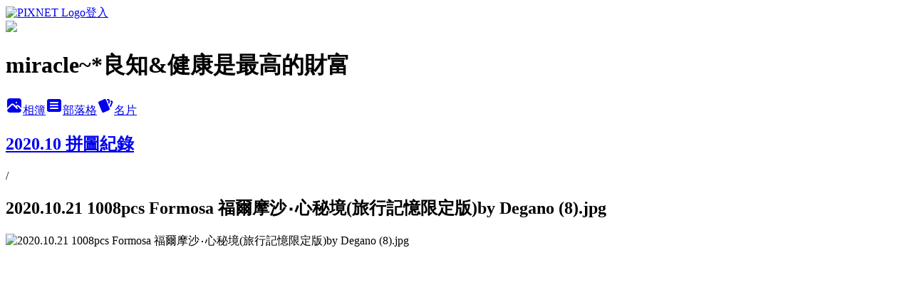

--- FILE ---
content_type: text/html; charset=utf-8
request_url: https://icecore.pixnet.net/albums/15106512/photos/163109310
body_size: 11564
content:
<!DOCTYPE html><html lang="zh-TW"><head><meta charSet="utf-8"/><meta name="viewport" content="width=device-width, initial-scale=1"/><link rel="preload" href="https://static.1px.tw/blog-next/public/logo_pixnet_ch.svg" as="image"/><link rel="preload" as="image" href="https://picsum.photos/seed/icecore/1200/400"/><link rel="preload" href="https://pimg.1px.tw/icecore/1603283941-1740697083-g.jpg" as="image"/><link rel="stylesheet" href="https://static.1px.tw/blog-next/public/main.css" data-precedence="base"/><link rel="preload" as="script" fetchPriority="low" href="https://static.1px.tw/blog-next/_next/static/chunks/94688e2baa9fea03.js"/><script src="https://static.1px.tw/blog-next/_next/static/chunks/41eaa5427c45ebcc.js" async=""></script><script src="https://static.1px.tw/blog-next/_next/static/chunks/e2c6231760bc85bd.js" async=""></script><script src="https://static.1px.tw/blog-next/_next/static/chunks/94bde6376cf279be.js" async=""></script><script src="https://static.1px.tw/blog-next/_next/static/chunks/426b9d9d938a9eb4.js" async=""></script><script src="https://static.1px.tw/blog-next/_next/static/chunks/turbopack-5021d21b4b170dda.js" async=""></script><script src="https://static.1px.tw/blog-next/_next/static/chunks/ff1a16fafef87110.js" async=""></script><script src="https://static.1px.tw/blog-next/_next/static/chunks/e308b2b9ce476a3e.js" async=""></script><script src="https://static.1px.tw/blog-next/_next/static/chunks/169ce1e25068f8ff.js" async=""></script><script src="https://static.1px.tw/blog-next/_next/static/chunks/d3c6eed28c1dd8e2.js" async=""></script><script src="https://static.1px.tw/blog-next/_next/static/chunks/d4d39cfc2a072218.js" async=""></script><script src="https://static.1px.tw/blog-next/_next/static/chunks/6a5d72c05b9cd4ba.js" async=""></script><script src="https://static.1px.tw/blog-next/_next/static/chunks/8af6103cf1375f47.js" async=""></script><script src="https://static.1px.tw/blog-next/_next/static/chunks/e90cbf588986111c.js" async=""></script><script src="https://static.1px.tw/blog-next/_next/static/chunks/0fb9419eaf336159.js" async=""></script><script src="https://static.1px.tw/blog-next/_next/static/chunks/ed01c75076819ebd.js" async=""></script><script src="https://static.1px.tw/blog-next/_next/static/chunks/a4df8fc19a9a82e6.js" async=""></script><title>2020.10.21 1008pcs Formosa 福爾摩沙‧心秘境(旅行記憶限定版)by Degano (8).jpg - 痞客邦</title><meta name="description" content="2020.10.21 1008pcs Formosa 福爾摩沙‧心秘境(旅行記憶限定版)by Degano (8).jpg"/><meta name="google-adsense-platform-account" content="pub-2647689032095179"/><meta name="fb:app_id" content="101730233200171"/><link rel="canonical" href="https://icecore.pixnet.net/blog/albums/15106512/photos/163109310"/><meta property="og:title" content="2020.10.21 1008pcs Formosa 福爾摩沙‧心秘境(旅行記憶限定版)by Degano (8).jpg - 痞客邦"/><meta property="og:description" content="2020.10.21 1008pcs Formosa 福爾摩沙‧心秘境(旅行記憶限定版)by Degano (8).jpg"/><meta property="og:url" content="https://icecore.pixnet.net/blog/albums/15106512/photos/163109310"/><meta property="og:image" content="https://pimg.1px.tw/icecore/1603283941-1740697083-g.jpg"/><meta property="og:image:width" content="1200"/><meta property="og:image:height" content="630"/><meta property="og:image:alt" content="2020.10.21 1008pcs Formosa 福爾摩沙‧心秘境(旅行記憶限定版)by Degano (8).jpg"/><meta property="og:type" content="article"/><meta name="twitter:card" content="summary_large_image"/><meta name="twitter:title" content="2020.10.21 1008pcs Formosa 福爾摩沙‧心秘境(旅行記憶限定版)by Degano (8).jpg - 痞客邦"/><meta name="twitter:description" content="2020.10.21 1008pcs Formosa 福爾摩沙‧心秘境(旅行記憶限定版)by Degano (8).jpg"/><meta name="twitter:image" content="https://pimg.1px.tw/icecore/1603283941-1740697083-g.jpg"/><link rel="icon" href="/favicon.ico?favicon.a62c60e0.ico" sizes="32x32" type="image/x-icon"/><script src="https://static.1px.tw/blog-next/_next/static/chunks/a6dad97d9634a72d.js" noModule=""></script></head><body><!--$--><!--/$--><!--$?--><template id="B:0"></template><!--/$--><script>requestAnimationFrame(function(){$RT=performance.now()});</script><script src="https://static.1px.tw/blog-next/_next/static/chunks/94688e2baa9fea03.js" id="_R_" async=""></script><div hidden id="S:0"><script id="pixnet-vars">
          window.PIXNET = {
            post_id: 0,
            name: "icecore",
            user_id: 0,
            blog_id: "12753",
            display_ads: true
          }; 
        </script><div class="relative min-h-screen"><nav class="fixed z-20 w-full bg-orange-500 text-white shadow-sm"><div id="pixnet-navbar-ad-blog_top"></div><div class="container mx-auto flex h-14 max-w-5xl items-center justify-between px-5"><a href="https://www.pixnet.net"><img src="https://static.1px.tw/blog-next/public/logo_pixnet_ch.svg" alt="PIXNET Logo"/></a><a href="/auth/authorize" class="!text-white">登入</a></div></nav><div class="container mx-auto max-w-5xl pt-[45px]"><div class="sm:px-4"><div class="bg-muted relative flex flex-col items-center justify-center gap-4 overflow-clip py-10 sm:mt-8 sm:rounded-sm"><img src="https://picsum.photos/seed/icecore/1200/400" class="absolute inset-0 h-full w-full object-cover"/><div class="absolute inset-0 bg-black/40 backdrop-blur-sm"></div><div class="relative z-10 flex flex-col items-center justify-center gap-4 px-4"><span data-slot="avatar" class="relative flex shrink-0 overflow-hidden rounded-full size-24 shadow"><span data-slot="avatar-fallback" class="bg-muted flex size-full items-center justify-center rounded-full"></span></span><div class="text-center"><h1 class="mb-1 text-2xl font-bold text-white text-shadow-2xs">miracle~*良知&amp;健康是最高的財富</h1></div><div class="flex items-center justify-center gap-3"><a href="/albums" data-slot="button" class="inline-flex items-center justify-center gap-2 whitespace-nowrap text-sm font-medium transition-all disabled:pointer-events-none disabled:opacity-50 [&amp;_svg]:pointer-events-none [&amp;_svg:not([class*=&#x27;size-&#x27;])]:size-4 shrink-0 [&amp;_svg]:shrink-0 outline-none focus-visible:border-ring focus-visible:ring-ring/50 focus-visible:ring-[3px] aria-invalid:ring-destructive/20 dark:aria-invalid:ring-destructive/40 aria-invalid:border-destructive bg-primary text-primary-foreground hover:bg-primary/90 h-9 px-4 py-2 has-[&gt;svg]:px-3 cursor-pointer rounded-full"><svg xmlns="http://www.w3.org/2000/svg" width="24" height="24" viewBox="0 0 24 24" fill="currentColor" stroke="none" class="tabler-icon tabler-icon-photo-filled "><path d="M8.813 11.612c.457 -.38 .918 -.38 1.386 .011l.108 .098l4.986 4.986l.094 .083a1 1 0 0 0 1.403 -1.403l-.083 -.094l-1.292 -1.293l.292 -.293l.106 -.095c.457 -.38 .918 -.38 1.386 .011l.108 .098l4.674 4.675a4 4 0 0 1 -3.775 3.599l-.206 .005h-12a4 4 0 0 1 -3.98 -3.603l6.687 -6.69l.106 -.095zm9.187 -9.612a4 4 0 0 1 3.995 3.8l.005 .2v9.585l-3.293 -3.292l-.15 -.137c-1.256 -1.095 -2.85 -1.097 -4.096 -.017l-.154 .14l-.307 .306l-2.293 -2.292l-.15 -.137c-1.256 -1.095 -2.85 -1.097 -4.096 -.017l-.154 .14l-5.307 5.306v-9.585a4 4 0 0 1 3.8 -3.995l.2 -.005h12zm-2.99 5l-.127 .007a1 1 0 0 0 0 1.986l.117 .007l.127 -.007a1 1 0 0 0 0 -1.986l-.117 -.007z"></path></svg>相簿</a><a href="/blog" data-slot="button" class="inline-flex items-center justify-center gap-2 whitespace-nowrap text-sm font-medium transition-all disabled:pointer-events-none disabled:opacity-50 [&amp;_svg]:pointer-events-none [&amp;_svg:not([class*=&#x27;size-&#x27;])]:size-4 shrink-0 [&amp;_svg]:shrink-0 outline-none focus-visible:border-ring focus-visible:ring-ring/50 focus-visible:ring-[3px] aria-invalid:ring-destructive/20 dark:aria-invalid:ring-destructive/40 aria-invalid:border-destructive border bg-background shadow-xs hover:bg-accent hover:text-accent-foreground dark:bg-input/30 dark:border-input dark:hover:bg-input/50 h-9 px-4 py-2 has-[&gt;svg]:px-3 cursor-pointer rounded-full"><svg xmlns="http://www.w3.org/2000/svg" width="24" height="24" viewBox="0 0 24 24" fill="currentColor" stroke="none" class="tabler-icon tabler-icon-article-filled "><path d="M19 3a3 3 0 0 1 2.995 2.824l.005 .176v12a3 3 0 0 1 -2.824 2.995l-.176 .005h-14a3 3 0 0 1 -2.995 -2.824l-.005 -.176v-12a3 3 0 0 1 2.824 -2.995l.176 -.005h14zm-2 12h-10l-.117 .007a1 1 0 0 0 0 1.986l.117 .007h10l.117 -.007a1 1 0 0 0 0 -1.986l-.117 -.007zm0 -4h-10l-.117 .007a1 1 0 0 0 0 1.986l.117 .007h10l.117 -.007a1 1 0 0 0 0 -1.986l-.117 -.007zm0 -4h-10l-.117 .007a1 1 0 0 0 0 1.986l.117 .007h10l.117 -.007a1 1 0 0 0 0 -1.986l-.117 -.007z"></path></svg>部落格</a><a href="https://www.pixnet.net/pcard/icecore" data-slot="button" class="inline-flex items-center justify-center gap-2 whitespace-nowrap text-sm font-medium transition-all disabled:pointer-events-none disabled:opacity-50 [&amp;_svg]:pointer-events-none [&amp;_svg:not([class*=&#x27;size-&#x27;])]:size-4 shrink-0 [&amp;_svg]:shrink-0 outline-none focus-visible:border-ring focus-visible:ring-ring/50 focus-visible:ring-[3px] aria-invalid:ring-destructive/20 dark:aria-invalid:ring-destructive/40 aria-invalid:border-destructive border bg-background shadow-xs hover:bg-accent hover:text-accent-foreground dark:bg-input/30 dark:border-input dark:hover:bg-input/50 h-9 px-4 py-2 has-[&gt;svg]:px-3 cursor-pointer rounded-full"><svg xmlns="http://www.w3.org/2000/svg" width="24" height="24" viewBox="0 0 24 24" fill="currentColor" stroke="none" class="tabler-icon tabler-icon-cards-filled "><path d="M10.348 3.169l-7.15 3.113a2 2 0 0 0 -1.03 2.608l4.92 11.895a1.96 1.96 0 0 0 2.59 1.063l7.142 -3.11a2.002 2.002 0 0 0 1.036 -2.611l-4.92 -11.894a1.96 1.96 0 0 0 -2.588 -1.064z"></path><path d="M16 3a2 2 0 0 1 1.995 1.85l.005 .15v3.5a1 1 0 0 1 -1.993 .117l-.007 -.117v-3.5h-1a1 1 0 0 1 -.117 -1.993l.117 -.007h1z"></path><path d="M19.08 5.61a1 1 0 0 1 1.31 -.53c.257 .108 .505 .21 .769 .314a2 2 0 0 1 1.114 2.479l-.056 .146l-2.298 5.374a1 1 0 0 1 -1.878 -.676l.04 -.11l2.296 -5.371l-.366 -.148l-.402 -.167a1 1 0 0 1 -.53 -1.312z"></path></svg>名片</a></div></div></div></div><div class="p-4"><div class="mb-4 flex items-center gap-2"><a href="/albums/15106512" class="text-gray-400 hover:text-gray-500"><h2 class="text-lg font-bold">2020.10 拼圖紀錄</h2></a><span>/</span><h2 class="text-lg font-bold text-gray-500">2020.10.21 1008pcs Formosa 福爾摩沙‧心秘境(旅行記憶限定版)by Degano (8).jpg</h2></div><div class="overflow-clip rounded-lg border"><img src="https://pimg.1px.tw/icecore/1603283941-1740697083-g.jpg" alt="2020.10.21 1008pcs Formosa 福爾摩沙‧心秘境(旅行記憶限定版)by Degano (8).jpg" class="h-auto w-full rounded-lg object-contain"/></div></div></div></div><section aria-label="Notifications alt+T" tabindex="-1" aria-live="polite" aria-relevant="additions text" aria-atomic="false"></section></div><script>$RB=[];$RV=function(a){$RT=performance.now();for(var b=0;b<a.length;b+=2){var c=a[b],e=a[b+1];null!==e.parentNode&&e.parentNode.removeChild(e);var f=c.parentNode;if(f){var g=c.previousSibling,h=0;do{if(c&&8===c.nodeType){var d=c.data;if("/$"===d||"/&"===d)if(0===h)break;else h--;else"$"!==d&&"$?"!==d&&"$~"!==d&&"$!"!==d&&"&"!==d||h++}d=c.nextSibling;f.removeChild(c);c=d}while(c);for(;e.firstChild;)f.insertBefore(e.firstChild,c);g.data="$";g._reactRetry&&requestAnimationFrame(g._reactRetry)}}a.length=0};
$RC=function(a,b){if(b=document.getElementById(b))(a=document.getElementById(a))?(a.previousSibling.data="$~",$RB.push(a,b),2===$RB.length&&("number"!==typeof $RT?requestAnimationFrame($RV.bind(null,$RB)):(a=performance.now(),setTimeout($RV.bind(null,$RB),2300>a&&2E3<a?2300-a:$RT+300-a)))):b.parentNode.removeChild(b)};$RC("B:0","S:0")</script><script>(self.__next_f=self.__next_f||[]).push([0])</script><script>self.__next_f.push([1,"1:\"$Sreact.fragment\"\n3:I[39756,[\"https://static.1px.tw/blog-next/_next/static/chunks/ff1a16fafef87110.js\",\"https://static.1px.tw/blog-next/_next/static/chunks/e308b2b9ce476a3e.js\"],\"default\"]\n4:I[53536,[\"https://static.1px.tw/blog-next/_next/static/chunks/ff1a16fafef87110.js\",\"https://static.1px.tw/blog-next/_next/static/chunks/e308b2b9ce476a3e.js\"],\"default\"]\n6:I[97367,[\"https://static.1px.tw/blog-next/_next/static/chunks/ff1a16fafef87110.js\",\"https://static.1px.tw/blog-next/_next/static/chunks/e308b2b9ce476a3e.js\"],\"OutletBoundary\"]\n8:I[97367,[\"https://static.1px.tw/blog-next/_next/static/chunks/ff1a16fafef87110.js\",\"https://static.1px.tw/blog-next/_next/static/chunks/e308b2b9ce476a3e.js\"],\"ViewportBoundary\"]\na:I[97367,[\"https://static.1px.tw/blog-next/_next/static/chunks/ff1a16fafef87110.js\",\"https://static.1px.tw/blog-next/_next/static/chunks/e308b2b9ce476a3e.js\"],\"MetadataBoundary\"]\nc:I[63491,[\"https://static.1px.tw/blog-next/_next/static/chunks/169ce1e25068f8ff.js\",\"https://static.1px.tw/blog-next/_next/static/chunks/d3c6eed28c1dd8e2.js\"],\"default\"]\n"])</script><script>self.__next_f.push([1,"0:{\"P\":null,\"b\":\"JQ_Jy432Rf5mCJvB01Y9Z\",\"c\":[\"\",\"albums\",\"15106512\",\"photos\",\"163109310\"],\"q\":\"\",\"i\":false,\"f\":[[[\"\",{\"children\":[\"albums\",{\"children\":[[\"id\",\"15106512\",\"d\"],{\"children\":[\"photos\",{\"children\":[[\"photoId\",\"163109310\",\"d\"],{\"children\":[\"__PAGE__\",{}]}]}]}]}]},\"$undefined\",\"$undefined\",true],[[\"$\",\"$1\",\"c\",{\"children\":[[[\"$\",\"script\",\"script-0\",{\"src\":\"https://static.1px.tw/blog-next/_next/static/chunks/d4d39cfc2a072218.js\",\"async\":true,\"nonce\":\"$undefined\"}],[\"$\",\"script\",\"script-1\",{\"src\":\"https://static.1px.tw/blog-next/_next/static/chunks/6a5d72c05b9cd4ba.js\",\"async\":true,\"nonce\":\"$undefined\"}],[\"$\",\"script\",\"script-2\",{\"src\":\"https://static.1px.tw/blog-next/_next/static/chunks/8af6103cf1375f47.js\",\"async\":true,\"nonce\":\"$undefined\"}]],\"$L2\"]}],{\"children\":[[\"$\",\"$1\",\"c\",{\"children\":[null,[\"$\",\"$L3\",null,{\"parallelRouterKey\":\"children\",\"error\":\"$undefined\",\"errorStyles\":\"$undefined\",\"errorScripts\":\"$undefined\",\"template\":[\"$\",\"$L4\",null,{}],\"templateStyles\":\"$undefined\",\"templateScripts\":\"$undefined\",\"notFound\":\"$undefined\",\"forbidden\":\"$undefined\",\"unauthorized\":\"$undefined\"}]]}],{\"children\":[[\"$\",\"$1\",\"c\",{\"children\":[null,[\"$\",\"$L3\",null,{\"parallelRouterKey\":\"children\",\"error\":\"$undefined\",\"errorStyles\":\"$undefined\",\"errorScripts\":\"$undefined\",\"template\":[\"$\",\"$L4\",null,{}],\"templateStyles\":\"$undefined\",\"templateScripts\":\"$undefined\",\"notFound\":\"$undefined\",\"forbidden\":\"$undefined\",\"unauthorized\":\"$undefined\"}]]}],{\"children\":[[\"$\",\"$1\",\"c\",{\"children\":[null,[\"$\",\"$L3\",null,{\"parallelRouterKey\":\"children\",\"error\":\"$undefined\",\"errorStyles\":\"$undefined\",\"errorScripts\":\"$undefined\",\"template\":[\"$\",\"$L4\",null,{}],\"templateStyles\":\"$undefined\",\"templateScripts\":\"$undefined\",\"notFound\":\"$undefined\",\"forbidden\":\"$undefined\",\"unauthorized\":\"$undefined\"}]]}],{\"children\":[[\"$\",\"$1\",\"c\",{\"children\":[null,[\"$\",\"$L3\",null,{\"parallelRouterKey\":\"children\",\"error\":\"$undefined\",\"errorStyles\":\"$undefined\",\"errorScripts\":\"$undefined\",\"template\":[\"$\",\"$L4\",null,{}],\"templateStyles\":\"$undefined\",\"templateScripts\":\"$undefined\",\"notFound\":\"$undefined\",\"forbidden\":\"$undefined\",\"unauthorized\":\"$undefined\"}]]}],{\"children\":[[\"$\",\"$1\",\"c\",{\"children\":[\"$L5\",[[\"$\",\"script\",\"script-0\",{\"src\":\"https://static.1px.tw/blog-next/_next/static/chunks/0fb9419eaf336159.js\",\"async\":true,\"nonce\":\"$undefined\"}],[\"$\",\"script\",\"script-1\",{\"src\":\"https://static.1px.tw/blog-next/_next/static/chunks/ed01c75076819ebd.js\",\"async\":true,\"nonce\":\"$undefined\"}],[\"$\",\"script\",\"script-2\",{\"src\":\"https://static.1px.tw/blog-next/_next/static/chunks/a4df8fc19a9a82e6.js\",\"async\":true,\"nonce\":\"$undefined\"}]],[\"$\",\"$L6\",null,{\"children\":\"$@7\"}]]}],{},null,false,false]},null,false,false]},null,false,false]},null,false,false]},null,false,false]},null,false,false],[\"$\",\"$1\",\"h\",{\"children\":[null,[\"$\",\"$L8\",null,{\"children\":\"$@9\"}],[\"$\",\"$La\",null,{\"children\":\"$@b\"}],null]}],false]],\"m\":\"$undefined\",\"G\":[\"$c\",[]],\"S\":false}\n"])</script><script>self.__next_f.push([1,"9:[[\"$\",\"meta\",\"0\",{\"charSet\":\"utf-8\"}],[\"$\",\"meta\",\"1\",{\"name\":\"viewport\",\"content\":\"width=device-width, initial-scale=1\"}]]\n"])</script><script>self.__next_f.push([1,"d:I[79520,[\"https://static.1px.tw/blog-next/_next/static/chunks/d4d39cfc2a072218.js\",\"https://static.1px.tw/blog-next/_next/static/chunks/6a5d72c05b9cd4ba.js\",\"https://static.1px.tw/blog-next/_next/static/chunks/8af6103cf1375f47.js\"],\"\"]\n10:I[2352,[\"https://static.1px.tw/blog-next/_next/static/chunks/d4d39cfc2a072218.js\",\"https://static.1px.tw/blog-next/_next/static/chunks/6a5d72c05b9cd4ba.js\",\"https://static.1px.tw/blog-next/_next/static/chunks/8af6103cf1375f47.js\"],\"AdultWarningModal\"]\n11:I[69182,[\"https://static.1px.tw/blog-next/_next/static/chunks/d4d39cfc2a072218.js\",\"https://static.1px.tw/blog-next/_next/static/chunks/6a5d72c05b9cd4ba.js\",\"https://static.1px.tw/blog-next/_next/static/chunks/8af6103cf1375f47.js\"],\"HydrationComplete\"]\n12:I[12985,[\"https://static.1px.tw/blog-next/_next/static/chunks/d4d39cfc2a072218.js\",\"https://static.1px.tw/blog-next/_next/static/chunks/6a5d72c05b9cd4ba.js\",\"https://static.1px.tw/blog-next/_next/static/chunks/8af6103cf1375f47.js\"],\"NuqsAdapter\"]\n13:I[82782,[\"https://static.1px.tw/blog-next/_next/static/chunks/d4d39cfc2a072218.js\",\"https://static.1px.tw/blog-next/_next/static/chunks/6a5d72c05b9cd4ba.js\",\"https://static.1px.tw/blog-next/_next/static/chunks/8af6103cf1375f47.js\"],\"RefineContext\"]\n14:I[29306,[\"https://static.1px.tw/blog-next/_next/static/chunks/d4d39cfc2a072218.js\",\"https://static.1px.tw/blog-next/_next/static/chunks/6a5d72c05b9cd4ba.js\",\"https://static.1px.tw/blog-next/_next/static/chunks/8af6103cf1375f47.js\",\"https://static.1px.tw/blog-next/_next/static/chunks/e90cbf588986111c.js\",\"https://static.1px.tw/blog-next/_next/static/chunks/d3c6eed28c1dd8e2.js\"],\"default\"]\n2:[\"$\",\"html\",null,{\"lang\":\"zh-TW\",\"children\":[[\"$\",\"$Ld\",null,{\"id\":\"google-tag-manager\",\"strategy\":\"afterInteractive\",\"children\":\"\\n(function(w,d,s,l,i){w[l]=w[l]||[];w[l].push({'gtm.start':\\nnew Date().getTime(),event:'gtm.js'});var f=d.getElementsByTagName(s)[0],\\nj=d.createElement(s),dl=l!='dataLayer'?'\u0026l='+l:'';j.async=true;j.src=\\n'https://www.googletagmanager.com/gtm.js?id='+i+dl;f.parentNode.insertBefore(j,f);\\n})(window,document,'script','dataLayer','GTM-TRLQMPKX');\\n  \"}],\"$Le\",\"$Lf\",[\"$\",\"body\",null,{\"children\":[[\"$\",\"$L10\",null,{\"display\":false}],[\"$\",\"$L11\",null,{}],[\"$\",\"$L12\",null,{\"children\":[\"$\",\"$L13\",null,{\"children\":[\"$\",\"$L3\",null,{\"parallelRouterKey\":\"children\",\"error\":\"$undefined\",\"errorStyles\":\"$undefined\",\"errorScripts\":\"$undefined\",\"template\":[\"$\",\"$L4\",null,{}],\"templateStyles\":\"$undefined\",\"templateScripts\":\"$undefined\",\"notFound\":[[\"$\",\"$L14\",null,{}],[]],\"forbidden\":\"$undefined\",\"unauthorized\":\"$undefined\"}]}]}]]}]]}]\n"])</script><script>self.__next_f.push([1,"e:null\nf:null\n"])</script><script>self.__next_f.push([1,"16:I[86294,[\"https://static.1px.tw/blog-next/_next/static/chunks/d4d39cfc2a072218.js\",\"https://static.1px.tw/blog-next/_next/static/chunks/6a5d72c05b9cd4ba.js\",\"https://static.1px.tw/blog-next/_next/static/chunks/8af6103cf1375f47.js\",\"https://static.1px.tw/blog-next/_next/static/chunks/0fb9419eaf336159.js\",\"https://static.1px.tw/blog-next/_next/static/chunks/ed01c75076819ebd.js\",\"https://static.1px.tw/blog-next/_next/static/chunks/a4df8fc19a9a82e6.js\"],\"HeaderSection\"]\n18:I[27201,[\"https://static.1px.tw/blog-next/_next/static/chunks/ff1a16fafef87110.js\",\"https://static.1px.tw/blog-next/_next/static/chunks/e308b2b9ce476a3e.js\"],\"IconMark\"]\n:HL[\"https://static.1px.tw/blog-next/public/main.css\",\"style\"]\n"])</script><script>self.__next_f.push([1,"5:[[\"$\",\"script\",null,{\"id\":\"pixnet-vars\",\"children\":\"\\n          window.PIXNET = {\\n            post_id: 0,\\n            name: \\\"icecore\\\",\\n            user_id: 0,\\n            blog_id: \\\"12753\\\",\\n            display_ads: true\\n          }; \\n        \"}],[\"$\",\"link\",null,{\"rel\":\"stylesheet\",\"href\":\"https://static.1px.tw/blog-next/public/main.css\",\"precedence\":\"base\"}],[\"$\",\"div\",null,{\"className\":\"relative min-h-screen\",\"children\":[\"$L15\",[\"$\",\"div\",null,{\"className\":\"container mx-auto max-w-5xl pt-[45px]\",\"children\":[[\"$\",\"$L16\",null,{\"blog\":{\"blog_id\":\"12753\",\"urls\":{\"blog_url\":\"https://icecore.pixnet.net/blog\",\"album_url\":\"https://icecore.pixnet.net/albums\",\"card_url\":\"https://www.pixnet.net/pcard/icecore\",\"sitemap_url\":\"https://icecore.pixnet.net/sitemap.xml\"},\"name\":\"icecore\",\"display_name\":\"miracle~*良知\u0026健康是最高的財富\",\"description\":\"「沒有任何課程比靠自己學習探索來得更棒！科學的產生來自存疑的態度，必須不斷求證。」　　　　　　　　　　　　　　　　　\\n專業需要時間養成，passion(熱情)得變profession(專業)。\",\"visibility\":\"public\",\"freeze\":\"active\",\"default_comment_permission\":\"deny\",\"service_album\":\"enable\",\"rss_mode\":\"auto\",\"taxonomy\":{\"id\":11,\"name\":\"收藏嗜好\"},\"logo\":{\"id\":null,\"url\":\"https://s3.1px.tw/blog/common/avatar/blog_cover_dark.jpg\"},\"logo_url\":\"https://s3.1px.tw/blog/common/avatar/blog_cover_dark.jpg\",\"owner\":{\"sub\":\"838254970502515355\",\"display_name\":\"白菜\",\"avatar\":\"https://pic.pimg.tw/icecore/logo/icecore.png\",\"login_country\":null,\"login_city\":null,\"login_at\":0,\"created_at\":1087221137,\"updated_at\":1765078446},\"socials\":{\"social_email\":null,\"social_line\":null,\"social_facebook\":null,\"social_instagram\":null,\"social_youtube\":null,\"created_at\":null,\"updated_at\":null},\"stats\":{\"views_initialized\":1116313,\"views_total\":1118325,\"views_today\":4,\"post_count\":4439,\"updated_at\":1769364008},\"marketing\":{\"keywords\":null,\"gsc_site_verification\":null,\"sitemap_verified_at\":1769285191,\"ga_account\":null,\"created_at\":1765729571,\"updated_at\":1769285191},\"watermark\":null,\"custom_domain\":null,\"hero_image\":{\"id\":1769364277,\"url\":\"https://picsum.photos/seed/icecore/1200/400\"},\"widgets\":{\"sidebar1\":[{\"id\":30974,\"identifier\":\"cus1154649\",\"title\":\"痞客邦 2019 社群金點賞\",\"sort\":1,\"data\":\"\u003ciframe src=\\\"//pixstar.events.pixnet.net/2019/sticker/?user=icecore\\\" frameborder=\\\"0\\\" scrolling=\\\"no\\\" width=\\\"180\\\" height=\\\"300\\\"\u003e\u003c/iframe\u003e\"},{\"id\":30977,\"identifier\":\"pixLatestArticle\",\"title\":\"New Article\",\"sort\":4,\"data\":[{\"id\":\"46522479\",\"title\":\"白菜的二手拼 (114.10.29 更新)\",\"featured\":{\"id\":null,\"url\":\"https://pimg.1px.tw/icecore/1759383791-675877313-g.png\"},\"tags\":[],\"published_at\":1761693858,\"post_url\":\"https://icecore.pixnet.net/blog/posts/46522479\",\"stats\":{\"post_id\":\"46522479\",\"views\":11346,\"views_today\":1,\"likes\":0,\"link_clicks\":0,\"comments\":121,\"replies\":0,\"created_at\":0,\"updated_at\":1769183806}},{\"id\":\"49714064\",\"title\":\"拼圖~1000pcs 書房聽雨\",\"featured\":{\"id\":null,\"url\":\"https://pimg.1px.tw/icecore/1758010829-2694205502-g_t.jpg\"},\"tags\":[],\"published_at\":1758010889,\"post_url\":\"https://icecore.pixnet.net/blog/posts/49714064\",\"stats\":{\"post_id\":\"49714064\",\"views\":18,\"views_today\":1,\"likes\":0,\"link_clicks\":0,\"comments\":0,\"replies\":0,\"created_at\":0,\"updated_at\":1769183839}},{\"id\":\"49714076\",\"title\":\"拼圖~500pcs My Own time - A lazy afternoon 慵懶的午後\",\"featured\":{\"id\":null,\"url\":\"https://pimg.1px.tw/icecore/1756949912-1106795175-g_t.jpg\"},\"tags\":[],\"published_at\":1756949939,\"post_url\":\"https://icecore.pixnet.net/blog/posts/49714076\",\"stats\":{\"post_id\":\"49714076\",\"views\":14,\"views_today\":0,\"likes\":0,\"link_clicks\":0,\"comments\":0,\"replies\":0,\"created_at\":0,\"updated_at\":1769147914}},{\"id\":\"49714072\",\"title\":\"拼圖~500pcs 居家時光\",\"featured\":{\"id\":null,\"url\":\"https://pimg.1px.tw/icecore/1756790590-1803523122-g_t.jpg\"},\"tags\":[],\"published_at\":1756895691,\"post_url\":\"https://icecore.pixnet.net/blog/posts/49714072\",\"stats\":{\"post_id\":\"49714072\",\"views\":2,\"views_today\":1,\"likes\":0,\"link_clicks\":0,\"comments\":0,\"replies\":0,\"created_at\":0,\"updated_at\":1769147914}},{\"id\":\"49451888\",\"title\":\"拼圖~1000pcs \\\"Miao\\\" Batik Cloth Dyeing 丹寨蠟染\",\"featured\":{\"id\":null,\"url\":\"https://pimg.1px.tw/icecore/1751856405-2779652339-g_t.jpg\"},\"tags\":[],\"published_at\":1751856452,\"post_url\":\"https://icecore.pixnet.net/blog/posts/49451888\",\"stats\":{\"post_id\":\"49451888\",\"views\":21,\"views_today\":0,\"likes\":0,\"link_clicks\":0,\"comments\":0,\"replies\":0,\"created_at\":0,\"updated_at\":0}},{\"id\":\"49665488\",\"title\":\"拼圖~1000pcs Dalian on the right track\",\"featured\":{\"id\":null,\"url\":\"https://pimg.1px.tw/icecore/1751549527-1070517496-g_t.jpg\"},\"tags\":[],\"published_at\":1751549703,\"post_url\":\"https://icecore.pixnet.net/blog/posts/49665488\",\"stats\":{\"post_id\":\"49665488\",\"views\":16,\"views_today\":1,\"likes\":0,\"link_clicks\":0,\"comments\":0,\"replies\":0,\"created_at\":0,\"updated_at\":1769183815}},{\"id\":\"49634696\",\"title\":\"拼圖~900pcs MidNight Fantansies\",\"featured\":{\"id\":null,\"url\":\"https://pimg.1px.tw/icecore/1749450107-1692872336-g_t.jpg\"},\"tags\":[],\"published_at\":1749450143,\"post_url\":\"https://icecore.pixnet.net/blog/posts/49634696\",\"stats\":{\"post_id\":\"49634696\",\"views\":8,\"views_today\":0,\"likes\":0,\"link_clicks\":0,\"comments\":0,\"replies\":0,\"created_at\":0,\"updated_at\":1769147908}},{\"id\":\"49638460\",\"title\":\"拼圖~1000pcs 遇狐-神話篇\",\"featured\":{\"id\":null,\"url\":\"https://pimg.1px.tw/icecore/1748508936-3627645579-g_t.jpg\"},\"tags\":[],\"published_at\":1748509182,\"post_url\":\"https://icecore.pixnet.net/blog/posts/49638460\",\"stats\":{\"post_id\":\"49638460\",\"views\":9,\"views_today\":0,\"likes\":0,\"link_clicks\":0,\"comments\":0,\"replies\":0,\"created_at\":0,\"updated_at\":1769147908}},{\"id\":\"49638452\",\"title\":\"拼圖~1000pcs 88個狗狗麵包\",\"featured\":{\"id\":null,\"url\":\"https://pimg.1px.tw/icecore/1748508936-512932207-g_t.jpg\"},\"tags\":[],\"published_at\":1748509101,\"post_url\":\"https://icecore.pixnet.net/blog/posts/49638452\",\"stats\":{\"post_id\":\"49638452\",\"views\":17,\"views_today\":0,\"likes\":0,\"link_clicks\":0,\"comments\":1,\"replies\":0,\"created_at\":0,\"updated_at\":1769147908}},{\"id\":\"49638440\",\"title\":\"拼圖~1000pcs Summer Palalce\",\"featured\":{\"id\":null,\"url\":\"https://pimg.1px.tw/icecore/1748508936-1791368250-g_t.jpg\"},\"tags\":[],\"published_at\":1748508992,\"post_url\":\"https://icecore.pixnet.net/blog/posts/49638440\",\"stats\":{\"post_id\":\"49638440\",\"views\":10,\"views_today\":0,\"likes\":0,\"link_clicks\":0,\"comments\":0,\"replies\":0,\"created_at\":0,\"updated_at\":0}}]}],\"sidebar2\":[{\"id\":30978,\"identifier\":\"pixArchive\",\"title\":\"Archives\",\"sort\":5,\"data\":null},{\"id\":30979,\"identifier\":\"pixSearch\",\"title\":\"Search\",\"sort\":6,\"data\":null},{\"id\":30980,\"identifier\":\"pixCategory\",\"title\":\"Category\",\"sort\":7,\"data\":[{\"type\":\"category\",\"id\":\"1504221\",\"name\":\"Jigsaws：≦100P\",\"post_count\":274,\"url\":\"https://abc.com\",\"sort\":1},{\"type\":\"category\",\"id\":\"1504219\",\"name\":\"Jigsaws：108P\",\"post_count\":82,\"url\":\"https://abc.com\",\"sort\":2},{\"type\":\"category\",\"id\":\"1504215\",\"name\":\"Jigsaws：150P\",\"post_count\":202,\"url\":\"https://abc.com\",\"sort\":3},{\"type\":\"category\",\"id\":\"1504213\",\"name\":\"Jigsaws：204~250P\",\"post_count\":170,\"url\":\"https://abc.com\",\"sort\":4},{\"type\":\"category\",\"id\":\"1431830\",\"name\":\"Jigsaws：300P\",\"post_count\":538,\"url\":\"https://abc.com\",\"sort\":5},{\"type\":\"category\",\"id\":\"1431831\",\"name\":\"Jigsaws：500P\",\"post_count\":925,\"url\":\"https://abc.com\",\"sort\":6},{\"type\":\"category\",\"id\":\"1431833\",\"name\":\"Jigsaws：1000P\",\"post_count\":1159,\"url\":\"https://abc.com\",\"sort\":7},{\"type\":\"category\",\"id\":\"1431834\",\"name\":\"Jigsaws：1500P\",\"post_count\":54,\"url\":\"https://abc.com\",\"sort\":8},{\"type\":\"category\",\"id\":\"1431835\",\"name\":\"Jigsaws：2000P\",\"post_count\":63,\"url\":\"https://abc.com\",\"sort\":9},{\"type\":\"category\",\"id\":\"1431836\",\"name\":\"Jigsaws：3000P\",\"post_count\":35,\"url\":\"https://abc.com\",\"sort\":10},{\"type\":\"category\",\"id\":\"1431837\",\"name\":\"Jigsaws：4000P ↑\",\"post_count\":15,\"url\":\"https://abc.com\",\"sort\":11},{\"type\":\"category\",\"id\":\"1431841\",\"name\":\"Jigsaws：Puzzle Ball\",\"post_count\":28,\"url\":\"https://abc.com\",\"sort\":12},{\"type\":\"category\",\"id\":\"1438973\",\"name\":\"Jigsaws：JigRoll\",\"post_count\":2,\"url\":\"https://abc.com\",\"sort\":13},{\"type\":\"category\",\"id\":\"1438967\",\"name\":\"Jigsaws：new friends\",\"post_count\":26,\"url\":\"https://abc.com\",\"sort\":14},{\"type\":\"category\",\"id\":\"1431838\",\"name\":\"Jigsaws：Buy together\",\"post_count\":77,\"url\":\"https://abc.com\",\"sort\":15},{\"type\":\"category\",\"id\":\"1438965\",\"name\":\"Jigsaws：New releases \u0026 websites\",\"post_count\":93,\"url\":\"https://abc.com\",\"sort\":16},{\"type\":\"category\",\"id\":\"1438971\",\"name\":\"Jigsaws：treasure hunt\",\"post_count\":58,\"url\":\"https://abc.com\",\"sort\":17},{\"type\":\"category\",\"id\":\"1438969\",\"name\":\"Jigsaws：Activities\",\"post_count\":52,\"url\":\"https://abc.com\",\"sort\":18},{\"type\":\"category\",\"id\":\"1431840\",\"name\":\"Jigsaws：Others\",\"post_count\":125,\"url\":\"https://abc.com\",\"sort\":19},{\"type\":\"category\",\"id\":\"1817692\",\"name\":\"Books\",\"post_count\":319,\"url\":\"https://abc.com\",\"sort\":20},{\"type\":\"category\",\"id\":\"1409265\",\"name\":\"採購日記\",\"post_count\":8,\"url\":\"https://abc.com\",\"sort\":21},{\"type\":\"category\",\"id\":\"1071720\",\"name\":\"海洋新知\",\"post_count\":61,\"url\":\"https://abc.com\",\"sort\":22},{\"type\":\"category\",\"id\":\"1242645\",\"name\":\"出海資訊\",\"post_count\":12,\"url\":\"https://abc.com\",\"sort\":23},{\"type\":\"category\",\"id\":\"1071721\",\"name\":\"飄洋過海 / Study Abroad \",\"post_count\":19,\"url\":\"https://abc.com\",\"sort\":24},{\"type\":\"category\",\"id\":\"1072097\",\"name\":\"生活資訊\",\"post_count\":57,\"url\":\"https://abc.com\",\"sort\":25}]},{\"id\":30982,\"identifier\":\"pixHits\",\"title\":\"Counter\",\"sort\":9,\"data\":null},{\"id\":30983,\"identifier\":\"cus801745\",\"title\":\"我的粉絲專頁\",\"sort\":10,\"data\":\"\u003c!-- Facebook Badge START --\u003e\u003ca href=\\\"https://www.facebook.com/cabbage.puzzle\\\" target=\\\"_TOP\\\" style=\\\"font-family: \u0026quot;lucida grande\u0026quot;,tahoma,verdana,arial,sans-serif; font-size: 11px; font-variant: normal; font-style: normal; font-weight: normal; color: #3B5998; text-decoration: none;\\\" title=\\\"\u0026#x767d;\u0026#x83dc;\u0026#x62fc;\u0026#x5716;\\\"\u003e\u0026#x767d;\u0026#x83dc;\u0026#x62fc;\u0026#x5716;\u003c/a\u003e\u003cbr/\u003e\u003ca href=\\\"https://www.facebook.com/cabbage.puzzle\\\" target=\\\"_TOP\\\" title=\\\"\u0026#x767d;\u0026#x83dc;\u0026#x62fc;\u0026#x5716;\\\"\u003e\u003cimg src=\\\"https://badge.facebook.com/badge/485879141425626.3400.621382356.png\\\" style=\\\"border: 0px;\\\" /\u003e\u003c/a\u003e\u003cbr/\u003e\u003ca href=\\\"http://www.facebook.com/business/dashboard/\\\" target=\\\"_TOP\\\" style=\\\"font-family: \u0026quot;lucida grande\u0026quot;,tahoma,verdana,arial,sans-serif; font-size: 11px; font-variant: normal; font-style: normal; font-weight: normal; color: #3B5998; text-decoration: none;\\\" title=\\\"\u0026#x5efa;\u0026#x7acb;\u0026#x4f60;\u0026#x7684;\u0026#x540d;\u0026#x7247;\u0026#x8cbc;\u0026#xff01;\\\"\u003e\u003c/a\u003e\u003c!-- Facebook Badge END --\u003e\"},{\"id\":30984,\"identifier\":\"cus547320\",\"title\":\"Flag Counter\",\"sort\":11,\"data\":\"\u003ca href=\\\"http://flagcounter.com/more/aum5\\\"\u003e\u003cimg src=\\\"http://flagcounter.com/count/aum5/bg=FFFFFF/txt=000000/border=CCCCCC/columns=3/maxflags=15/viewers=0/labels=0/\\\" alt=\\\"free counters\\\" border=\\\"0\\\"\u003e\u003c/a\u003e\"},{\"id\":30985,\"identifier\":\"pixHotArticle\",\"title\":\"Popular Article\",\"sort\":12,\"data\":[{\"id\":\"25557113\",\"title\":\"防火管理人訓練班\",\"featured\":{\"id\":null,\"url\":\"https://pimg.1px.tw/icecore/thumb_4b3208d560192.jpg\"},\"tags\":[],\"published_at\":1261568126,\"post_url\":\"https://icecore.pixnet.net/blog/posts/25557113\",\"stats\":{\"post_id\":\"25557113\",\"views\":11605,\"views_today\":1,\"likes\":0,\"link_clicks\":0,\"comments\":5,\"replies\":0,\"created_at\":0,\"updated_at\":1769147205}},{\"id\":\"26147137\",\"title\":\"拼圖~4000片飛躍紀元前\",\"featured\":{\"id\":null,\"url\":\"https://pimg.1px.tw/icecore/thumb_4bdd5eeca4a8a.jpg\"},\"tags\":[],\"published_at\":1272812881,\"post_url\":\"https://icecore.pixnet.net/blog/posts/26147137\",\"stats\":{\"post_id\":\"26147137\",\"views\":1652,\"views_today\":0,\"likes\":0,\"link_clicks\":0,\"comments\":16,\"replies\":0,\"created_at\":0,\"updated_at\":1769147222}},{\"id\":\"26553861\",\"title\":\"拼圖品牌喜好程度\",\"featured\":null,\"tags\":[],\"published_at\":1294119609,\"post_url\":\"https://icecore.pixnet.net/blog/posts/26553861\",\"stats\":{\"post_id\":\"26553861\",\"views\":8599,\"views_today\":1,\"likes\":0,\"link_clicks\":0,\"comments\":18,\"replies\":0,\"created_at\":0,\"updated_at\":1769270138}},{\"id\":\"26668018\",\"title\":\"拼圖~500片Late Night Shopping之Piccadily Circus\",\"featured\":{\"id\":null,\"url\":\"https://pimg.1px.tw/icecore/thumb_4c00dd6e0c6255879469cd5f0239dc9d.jpg\"},\"tags\":[],\"published_at\":1279724461,\"post_url\":\"https://icecore.pixnet.net/blog/posts/26668018\",\"stats\":{\"post_id\":\"26668018\",\"views\":164,\"views_today\":0,\"likes\":0,\"link_clicks\":0,\"comments\":6,\"replies\":0,\"created_at\":0,\"updated_at\":1769147233}},{\"id\":\"28042261\",\"title\":\"拼圖~450片春代：鷺娘\",\"featured\":{\"id\":null,\"url\":\"https://pimg.1px.tw/icecore/thumb_02ecfa41e75411f5475695cc693b3f00.jpg\"},\"tags\":[],\"published_at\":1294049401,\"post_url\":\"https://icecore.pixnet.net/blog/posts/28042261\",\"stats\":{\"post_id\":\"28042261\",\"views\":115,\"views_today\":0,\"likes\":0,\"link_clicks\":0,\"comments\":0,\"replies\":0,\"created_at\":0,\"updated_at\":1769147256}},{\"id\":\"28869435\",\"title\":\"拼圖~105片3D水晶立體拼圖：夢幻城堡\",\"featured\":{\"id\":null,\"url\":\"https://pimg.1px.tw/icecore/e54acd2880b8179957dbb3f0e02f651d_t.jpg\"},\"tags\":[],\"published_at\":1301830357,\"post_url\":\"https://icecore.pixnet.net/blog/posts/28869435\",\"stats\":{\"post_id\":\"28869435\",\"views\":2733,\"views_today\":0,\"likes\":0,\"link_clicks\":0,\"comments\":3,\"replies\":0,\"created_at\":0,\"updated_at\":1769147268}},{\"id\":\"29831657\",\"title\":\"拼圖~150片哥本哈根新港港口\",\"featured\":{\"id\":null,\"url\":\"https://pimg.1px.tw/icecore/1317993838-197770873_t.jpg\"},\"tags\":[],\"published_at\":1317993994,\"post_url\":\"https://icecore.pixnet.net/blog/posts/29831657\",\"stats\":{\"post_id\":\"29831657\",\"views\":141,\"views_today\":1,\"likes\":0,\"link_clicks\":0,\"comments\":0,\"replies\":0,\"created_at\":0,\"updated_at\":1769147292}},{\"id\":\"30115324\",\"title\":\"拼圖~500片桂林山水\",\"featured\":{\"id\":null,\"url\":\"https://pimg.1px.tw/icecore/1323097013-3238003277_t.jpg\"},\"tags\":[],\"published_at\":1323097435,\"post_url\":\"https://icecore.pixnet.net/blog/posts/30115324\",\"stats\":{\"post_id\":\"30115324\",\"views\":189,\"views_today\":1,\"likes\":0,\"link_clicks\":0,\"comments\":2,\"replies\":0,\"created_at\":0,\"updated_at\":1769183790}},{\"id\":\"30749626\",\"title\":\"藝灣拼圖專賣店@中壢\",\"featured\":{\"id\":null,\"url\":\"https://pimg.1px.tw/icecore/1337518160-1383137168.jpg\"},\"tags\":[],\"published_at\":1337519341,\"post_url\":\"https://icecore.pixnet.net/blog/posts/30749626\",\"stats\":{\"post_id\":\"30749626\",\"views\":20666,\"views_today\":1,\"likes\":17,\"link_clicks\":0,\"comments\":17,\"replies\":0,\"created_at\":0,\"updated_at\":1769183809}},{\"id\":\"31567223\",\"title\":\"(新拼友請看這) 拼圖哪裡買--2018更新\",\"featured\":null,\"tags\":[],\"published_at\":1517981710,\"post_url\":\"https://icecore.pixnet.net/blog/posts/31567223\",\"stats\":{\"post_id\":\"31567223\",\"views\":79447,\"views_today\":1,\"likes\":0,\"link_clicks\":0,\"comments\":30,\"replies\":0,\"created_at\":0,\"updated_at\":1769147341}}]},{\"id\":30986,\"identifier\":\"pixLatestComment\",\"title\":\"Comments\",\"sort\":13,\"data\":null},{\"id\":30987,\"identifier\":\"pixSubs\",\"title\":\"動態訂閱\",\"sort\":14,\"data\":null}]},\"display_ads\":true,\"display_adult_warning\":false,\"ad_options\":[],\"adsense\":null,\"css_version\":\"202601260204\",\"created_at\":1087221137,\"updated_at\":0}}],\"$L17\"]}]]}]]\n"])</script><script>self.__next_f.push([1,"b:[[\"$\",\"title\",\"0\",{\"children\":\"2020.10.21 1008pcs Formosa 福爾摩沙‧心秘境(旅行記憶限定版)by Degano (8).jpg - 痞客邦\"}],[\"$\",\"meta\",\"1\",{\"name\":\"description\",\"content\":\"2020.10.21 1008pcs Formosa 福爾摩沙‧心秘境(旅行記憶限定版)by Degano (8).jpg\"}],[\"$\",\"meta\",\"2\",{\"name\":\"google-adsense-platform-account\",\"content\":\"pub-2647689032095179\"}],[\"$\",\"meta\",\"3\",{\"name\":\"fb:app_id\",\"content\":\"101730233200171\"}],[\"$\",\"link\",\"4\",{\"rel\":\"canonical\",\"href\":\"https://icecore.pixnet.net/blog/albums/15106512/photos/163109310\"}],[\"$\",\"meta\",\"5\",{\"property\":\"og:title\",\"content\":\"2020.10.21 1008pcs Formosa 福爾摩沙‧心秘境(旅行記憶限定版)by Degano (8).jpg - 痞客邦\"}],[\"$\",\"meta\",\"6\",{\"property\":\"og:description\",\"content\":\"2020.10.21 1008pcs Formosa 福爾摩沙‧心秘境(旅行記憶限定版)by Degano (8).jpg\"}],[\"$\",\"meta\",\"7\",{\"property\":\"og:url\",\"content\":\"https://icecore.pixnet.net/blog/albums/15106512/photos/163109310\"}],[\"$\",\"meta\",\"8\",{\"property\":\"og:image\",\"content\":\"https://pimg.1px.tw/icecore/1603283941-1740697083-g.jpg\"}],[\"$\",\"meta\",\"9\",{\"property\":\"og:image:width\",\"content\":\"1200\"}],[\"$\",\"meta\",\"10\",{\"property\":\"og:image:height\",\"content\":\"630\"}],[\"$\",\"meta\",\"11\",{\"property\":\"og:image:alt\",\"content\":\"2020.10.21 1008pcs Formosa 福爾摩沙‧心秘境(旅行記憶限定版)by Degano (8).jpg\"}],[\"$\",\"meta\",\"12\",{\"property\":\"og:type\",\"content\":\"article\"}],[\"$\",\"meta\",\"13\",{\"name\":\"twitter:card\",\"content\":\"summary_large_image\"}],[\"$\",\"meta\",\"14\",{\"name\":\"twitter:title\",\"content\":\"2020.10.21 1008pcs Formosa 福爾摩沙‧心秘境(旅行記憶限定版)by Degano (8).jpg - 痞客邦\"}],[\"$\",\"meta\",\"15\",{\"name\":\"twitter:description\",\"content\":\"2020.10.21 1008pcs Formosa 福爾摩沙‧心秘境(旅行記憶限定版)by Degano (8).jpg\"}],[\"$\",\"meta\",\"16\",{\"name\":\"twitter:image\",\"content\":\"https://pimg.1px.tw/icecore/1603283941-1740697083-g.jpg\"}],[\"$\",\"link\",\"17\",{\"rel\":\"icon\",\"href\":\"/favicon.ico?favicon.a62c60e0.ico\",\"sizes\":\"32x32\",\"type\":\"image/x-icon\"}],[\"$\",\"$L18\",\"18\",{}]]\n"])</script><script>self.__next_f.push([1,"7:null\n"])</script><script>self.__next_f.push([1,":HL[\"https://pimg.1px.tw/icecore/1603283941-1740697083-g.jpg\",\"image\"]\n:HL[\"https://static.1px.tw/blog-next/public/logo_pixnet_ch.svg\",\"image\"]\n17:[\"$\",\"div\",null,{\"className\":\"p-4\",\"children\":[[\"$\",\"div\",null,{\"className\":\"mb-4 flex items-center gap-2\",\"children\":[[\"$\",\"a\",null,{\"href\":\"/albums/15106512\",\"className\":\"text-gray-400 hover:text-gray-500\",\"children\":[\"$\",\"h2\",null,{\"className\":\"text-lg font-bold\",\"children\":\"2020.10 拼圖紀錄\"}]}],[\"$\",\"span\",null,{\"children\":\"/\"}],[\"$\",\"h2\",null,{\"className\":\"text-lg font-bold text-gray-500\",\"children\":\"2020.10.21 1008pcs Formosa 福爾摩沙‧心秘境(旅行記憶限定版)by Degano (8).jpg\"}]]}],[\"$\",\"div\",null,{\"className\":\"overflow-clip rounded-lg border\",\"children\":[\"$\",\"img\",null,{\"src\":\"https://pimg.1px.tw/icecore/1603283941-1740697083-g.jpg\",\"alt\":\"2020.10.21 1008pcs Formosa 福爾摩沙‧心秘境(旅行記憶限定版)by Degano (8).jpg\",\"className\":\"h-auto w-full rounded-lg object-contain\"}]}]]}]\n15:[\"$\",\"nav\",null,{\"className\":\"fixed z-20 w-full bg-orange-500 text-white shadow-sm\",\"children\":[[\"$\",\"div\",null,{\"id\":\"pixnet-navbar-ad-blog_top\"}],[\"$\",\"div\",null,{\"className\":\"container mx-auto flex h-14 max-w-5xl items-center justify-between px-5\",\"children\":[[\"$\",\"a\",null,{\"href\":\"https://www.pixnet.net\",\"children\":[\"$\",\"img\",null,{\"src\":\"https://static.1px.tw/blog-next/public/logo_pixnet_ch.svg\",\"alt\":\"PIXNET Logo\"}]}],[\"$\",\"a\",null,{\"href\":\"/auth/authorize\",\"className\":\"!text-white\",\"children\":\"登入\"}]]}]]}]\n"])</script></body></html>